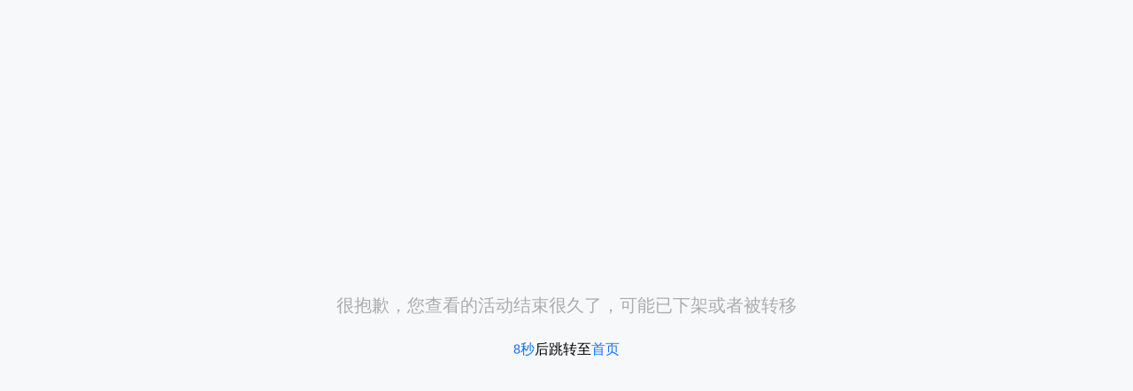

--- FILE ---
content_type: text/html; charset=utf-8
request_url: https://www.hudongba.com/party/0r2oa.html
body_size: 2038
content:
<!DOCTYPE html>
<html lang="en">
    <head>
        <title>互动吧</title>
        <meta charset="UTF-8">
        <meta name="viewport" content="width=device-width, initial-scale=1">
        <link rel="apple-touch-icon" href="https://img-uc.hudongba.cn/static_v4/images/other/icon_72x72.png" />
        <link rel="icon" type="image/x-icon" href="https://img-uc.hudongba.cn/favicon.ico" size="16x16 24x24 32x32" />
        <link rel="shortcut icon" type="image/x-icon" href="https://img-uc.hudongba.cn/favicon.ico" />
    </head>
    <script>
        var webUrlPartyManage = "https://party-manage.hudongba.com/";
        var webUrlPost = "https://post.hudongba.com/";
        var webUrlManage = "https://manage.hudongba.com/";
        var webUrlLogin = "https://login.hudongba.com/";
        var webUrlShort = "https://hudongba.com/";
        var webUrlGateway = "https://gateway.hudongba.com/";
        var webUrlHDB = "https://www.hudongba.com/", resUrlHdbImg="https://img-uc.hudongba.cn", webUrlApi = "https://api.hudongba.com/";
        var appInfo = {
            pub_system: "mb",
            app_v:""
        };
        var _info={};
    </script>
    <script type="text/javascript" src="https://js-uc.hudongba.cn/static_jootun/detail/js/lib/jquery-1.7.2.min.js"></script>
    <script src="https://js-ali.hudongba.com/static_grunt/static_jootun/20260116_145442/common/js/comm.min.js"></script>
    <style>
        html,body,div{margin:0;padding:0;border:0;font:inherit;font-size:100%;vertical-align:baseline;background:#F7F8FA;}
        html{line-height:1}
        .errorContainer {
                display: flex; /* 启用 Flexbox */
                justify-content: center; /* 水平居中 */
                align-items: center; /* 垂直居中 */
                height: 100vh; /* 设置容器高度为视口高度 */
            }
        /* 小屏幕（移动端） */
        @media (max-width: 767px) {
            .nullBox{width: 335px;margin: 0px auto;text-align:center;}
            .nullBox .img{width:154px;height:124px;}
            .nullBox .txt{font-size: 16px;color:#ABACAC;text-align: center;line-height: 30px;}
            .nullBox .font16{color: #000;font-size: 14px;margin-top: 50px;}
            .pcShow{display: none;}
            .webShow{display: block;}
        }

        /* 中等屏幕（平板） */
        @media (min-width: 768px) and (max-width: 1023px) {
            .nullBox{width: 635px;margin: 0px auto;text-align:center;}
            .nullBox .img{width:308px;height:248px;}
            .nullBox .txt{font-size: 20px;color:#ABACAC;text-align: center;line-height: 30px;}
            .nullBox .font16{color: #000;font-size: 16px;margin-top: 50px;}
            .pcShow{display: block;}
            .webShow{display: none;}
        }

        /* 大屏幕（PC端） */
        @media (min-width: 1024px) {
            .nullBox{width: 635px;margin: 0px auto;text-align:center;}
            .nullBox .img{width:308px;height:248px;}
            .nullBox .txt{font-size: 20px;color:#ABACAC;text-align: center;line-height: 30px;}
            .nullBox .font16{color: #000;font-size: 16px;margin-top: 20px;}
            .pcShow{display: block;}
            .webShow{display: none;}
        }
            .nullBox .buleTxt{color: #1472FF;text-decoration:none;}
    </style>
    <body>
        <div class="errorContainer">
            <div class="nullBox">
                <img class="img" src="https://img-uc.hudongba.cn/static_v4/images/other/empty3.png" alt="">
                <div class="txt">
                    <p class="pcShow">很抱歉，您查看的活动结束很久了，可能已下架或者被转移</p>
                    <p class="webShow">很抱歉，<br/>您查看的活动结束很久了，<br/>可能已下架或者被转移</p>
                    <p class="font16"><span class="buleTxt"><span id="seconds">10</span>秒</span>后跳转至<a href="javascript:;" id="jumpNow" class="buleTxt">首页</a></p>
                </div>
            </div>
        </div>
    </body>
    <script>
    // DOM加载完成后初始化
        document.addEventListener('DOMContentLoaded', function() {
            const secondsEl = document.getElementById('seconds');
            const jumpBtn = document.getElementById('jumpNow');
            let seconds = 10;

            // 定时器
            const timer = setInterval(() => {
                seconds--;
                secondsEl.textContent = seconds;

                if (seconds <= 0) {
                    clearInterval(timer);
                    redirect();
                }
            }, 1000);

            // 跳转函数
            function redirect() {
                // 替换为实际目标URL
                //goIndexPage
                if(_user._inHudongba()){
                    HudongbaJsBridge["goIndexPage"]();
                }else{
                    window.location.replace('https://www.hudongba.com/');
                }
                
            }

            // 立即跳转按钮点击事件
            jumpBtn.addEventListener('click', function() {
                clearInterval(timer);
                redirect();
            });

            // 防止页面跳转后定时器继续运行
            window.addEventListener('beforeunload', () => {
                clearInterval(timer);
            });
        });
    </script>
</html>
